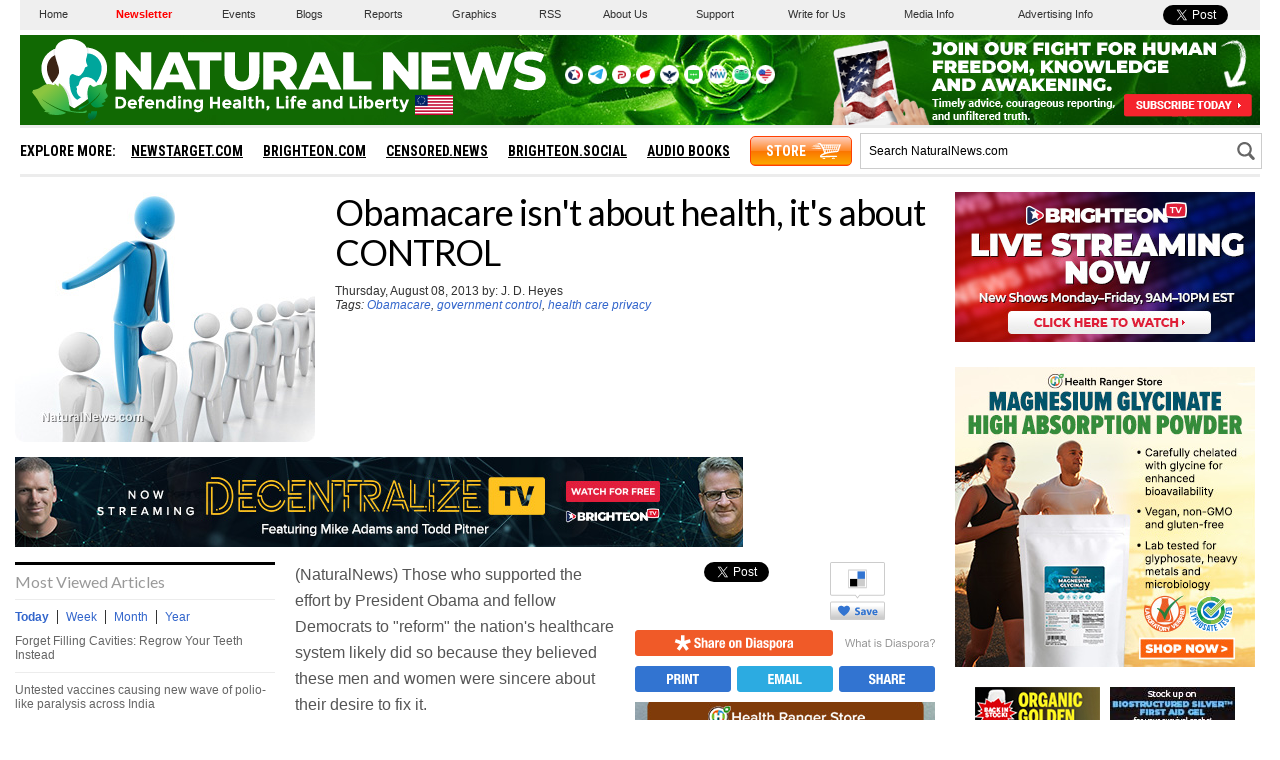

--- FILE ---
content_type: text/html
request_url: https://www.naturalnews.com/getviews2.asp?url=https://www.naturalnews.com/041532_Obamacare_government_control_health_care_privacy.html
body_size: -235
content:
2900

--- FILE ---
content_type: text/html; charset=utf-8
request_url: https://disqus.com/embed/comments/?base=default&f=naturalnews&t_i=41532&t_u=https%3A%2F%2Fwww.naturalnews.com%2F041532_Obamacare_government_control_health_care_privacy.html&t_e=Obamacare%20isnt%20about%20health%2C%20its%20about%20CONTROL&t_d=Obamacare%20isn%27t%20about%20health%2C%20it%27s%20about%20CONTROL&t_t=Obamacare%20isnt%20about%20health%2C%20its%20about%20CONTROL&s_o=default
body_size: 11035
content:
<!DOCTYPE html>

<html lang="en" dir="ltr" class="not-supported type-">

<head>
    <title>Disqus Comments</title>

    
    <meta name="viewport" content="width=device-width, initial-scale=1, maximum-scale=1, user-scalable=no">
    <meta http-equiv="X-UA-Compatible" content="IE=edge"/>

    <style>
        .alert--warning {
            border-radius: 3px;
            padding: 10px 15px;
            margin-bottom: 10px;
            background-color: #FFE070;
            color: #A47703;
        }

        .alert--warning a,
        .alert--warning a:hover,
        .alert--warning strong {
            color: #A47703;
            font-weight: bold;
        }

        .alert--error p,
        .alert--warning p {
            margin-top: 5px;
            margin-bottom: 5px;
        }
        
        </style>
    
    <style>
        
        html, body {
            overflow-y: auto;
            height: 100%;
        }
        

        #error {
            display: none;
        }

        .clearfix:after {
            content: "";
            display: block;
            height: 0;
            clear: both;
            visibility: hidden;
        }

        
    </style>

</head>
<body>
    

    
    <div id="error" class="alert--error">
        <p>We were unable to load Disqus. If you are a moderator please see our <a href="https://docs.disqus.com/help/83/"> troubleshooting guide</a>. </p>
    </div>

    
    <script type="text/json" id="disqus-forumData">{"session":{"canModerate":false,"audienceSyncVerified":false,"canReply":true,"mustVerify":false,"recaptchaPublicKey":"6LfHFZceAAAAAIuuLSZamKv3WEAGGTgqB_E7G7f3","mustVerifyEmail":false},"forum":{"aetBannerConfirmation":null,"founder":"7916787","twitterName":"","commentsLinkOne":"1","guidelines":null,"disableDisqusBrandingOnPolls":false,"commentsLinkZero":"0","disableDisqusBranding":false,"id":"naturalnews","createdAt":"2011-03-07T13:11:15.847731","category":"News","aetBannerEnabled":false,"aetBannerTitle":null,"raw_guidelines":null,"initialCommentCount":null,"votingType":null,"daysUnapproveNewUsers":null,"installCompleted":true,"moderatorBadgeText":"","commentPolicyText":null,"aetEnabled":false,"channel":null,"sort":2,"description":"","organizationHasBadges":true,"newPolicy":true,"raw_description":"","customFont":null,"language":"en","adsReviewStatus":1,"commentsPlaceholderTextEmpty":null,"daysAlive":0,"forumCategory":{"date_added":"2016-01-28T01:54:31","id":7,"name":"News"},"linkColor":null,"colorScheme":"light","pk":"695686","commentsPlaceholderTextPopulated":null,"permissions":{},"commentPolicyLink":null,"aetBannerDescription":null,"favicon":{"permalink":"https://disqus.com/api/forums/favicons/naturalnews.jpg","cache":"https://c.disquscdn.com/uploads/forums/69/5686/favicon.png"},"name":"Natural News","commentsLinkMultiple":"{num}","settings":{"threadRatingsEnabled":false,"adsDRNativeEnabled":true,"behindClickEnabled":false,"disable3rdPartyTrackers":false,"adsVideoEnabled":true,"adsProductVideoEnabled":true,"adsPositionBottomEnabled":true,"ssoRequired":false,"contextualAiPollsEnabled":false,"unapproveLinks":true,"adsPositionRecommendationsEnabled":true,"adsEnabled":true,"adsProductLinksThumbnailsEnabled":false,"hasCustomAvatar":false,"organicDiscoveryEnabled":true,"adsProductDisplayEnabled":false,"adsProductLinksEnabled":false,"audienceSyncEnabled":false,"threadReactionsEnabled":false,"linkAffiliationEnabled":false,"adsPositionAiPollsEnabled":false,"disableSocialShare":false,"adsPositionTopEnabled":true,"adsProductStoriesEnabled":true,"sidebarEnabled":false,"adultContent":false,"allowAnonVotes":false,"gifPickerEnabled":true,"mustVerify":true,"badgesEnabled":false,"mustVerifyEmail":true,"allowAnonPost":true,"unapproveNewUsersEnabled":false,"mediaembedEnabled":true,"aiPollsEnabled":false,"userIdentityDisabled":false,"adsPositionPollEnabled":false,"discoveryLocked":false,"validateAllPosts":true,"adsSettingsLocked":false,"isVIP":false,"adsPositionInthreadEnabled":true},"organizationId":526615,"typeface":"auto","url":"http://www.NaturalNews.com","daysThreadAlive":0,"avatar":{"small":{"permalink":"https://disqus.com/api/forums/avatars/naturalnews.jpg?size=32","cache":"//a.disquscdn.com/1763052994/images/noavatar32.png"},"large":{"permalink":"https://disqus.com/api/forums/avatars/naturalnews.jpg?size=92","cache":"//a.disquscdn.com/1763052994/images/noavatar92.png"}},"signedUrl":"http://disq.us/?url=http%3A%2F%2Fwww.NaturalNews.com&key=HMlfZF_xDmgqhcsV0EcRWw"}}</script>

    <div id="postCompatContainer"><div class="comment__wrapper"><div class="comment__name clearfix"><img class="comment__avatar" src="//a.disquscdn.com/1763052994/images/noavatar92.png" width="32" height="32" /><strong><a href="">Guest</a></strong> &bull; 12 years ago
        </div><div class="comment__content"><p>Obama care is really about implanting everyone with a microchip.  They want to take control of your health, safety and well being.  Once implanted with a microchip they can control your meds, torture and even kill you.  It enable uberveillance.  That means it allows law enforcement to see through your eyes what you see, hear what you hear, know where you are at every moment and "know what you are thinking".  See "Safeguards in a World of Ambient Intelligence" by Springer page 9.  See "A note on Uberveillance" by MG Michael and Katina Michael.  The torture is the worst.  They tase your head into seizures, your heart into a heart attack and your private parts.  It is atrocious and heinous.  I know.  They have been torturing me for six years.  Now, they come to the doctors office and tell my doctor what meds to put me on.  Lie to me about cancer so they can implant me.  They are atrocious heinous people.  Don't get Obama care or your life will not be lived - it will be survived!</p></div></div><div class="comment__wrapper"><div class="comment__name clearfix"><img class="comment__avatar" src="//a.disquscdn.com/1763052994/images/noavatar92.png" width="32" height="32" /><strong><a href="">Duckie</a></strong> &bull; 12 years ago
        </div><div class="comment__content"><p>Obama care is still in affect. Yes it has been passed, But our government has been doing their jobs for years, and will still continue doing their jobs to the best of their ability. So what if you have a problem with what the government does. Its your government! You can change it. But instead you make trash like this online spewing about how my children's future isn't safe. When the actual reality of things is that our country is too poor to NOT have insurance. So yes, i have thought about it. I have made my decision, and unlike the rest of the Americans in this country. I stand by what i voted for. If the government wanted control, they would have it. You want to know what is controlling us? The online media, and rumors about things that aren't even true. Now days everyone is too glued to their phones they have no idea where their walking. So you think I'm gonna rely on that for my future? HELL NO! Before pointing fingers, you should really look at yourselves right now. Do you really think your in the best position? Like a famous TV show character said. "America is no longer the best country in the world" and its true. So honestly, Obamacare is the last thing im worried about. You should worry about what your teaching those who are gonna lead us in the future.</p></div></div><div class="comment__wrapper"><div class="comment__name clearfix"><img class="comment__avatar" src="//a.disquscdn.com/1763052994/images/noavatar92.png" width="32" height="32" /><strong><a href="">Guest</a></strong> &bull; 12 years ago
        </div><div class="comment__content"><p>To learn important information about CGI, the mega I.T. corporation that set up the Obamacare website, click link... <a href="http://disq.us/url?url=http%3A%2F%2Fwww.therichardtriggcase.com%2Fcgi.htm%3Au1OOcRophnmJlRWG_2QQfDx91nc&amp;cuid=695686" rel="nofollow noopener" target="_blank" title="http://www.therichardtriggcase.com/cgi.htm">http://www.therichardtriggc...</a></p></div></div><div class="comment__wrapper"><div class="comment__name clearfix"><img class="comment__avatar" src="https://c.disquscdn.com/uploads/users/6648/1931/avatar92.jpg?1383064776" width="32" height="32" /><strong><a href="">Jehan Laurent</a></strong> &bull; 12 years ago
        </div><div class="comment__content"><p>Obama has lied to the American people so many times now regarding Obamacare that he has NO CREDIBILITY. He promised Obamacare would reduce costs (and people could keep existing plans) and in fact, the costs are rising by as much as 100% in some states (and existing plans are be ended by insurance carriers everywhere to make way for more expensive plans). I would trust the Iranians with nuclear weapons before I trust Obama to tell the truth now.</p></div></div><div class="comment__wrapper"><div class="comment__name clearfix"><img class="comment__avatar" src="https://c.disquscdn.com/uploads/users/5566/3555/avatar92.jpg?1398593201" width="32" height="32" /><strong><a href="">Major Disappointment</a></strong> &bull; 12 years ago
        </div><div class="comment__content"><p>IF, website developers knew Obamacare is about CONTROL, would they SABOTAGE it?</p></div></div><div class="comment__wrapper"><div class="comment__name clearfix"><img class="comment__avatar" src="//a.disquscdn.com/1763052994/images/noavatar92.png" width="32" height="32" /><strong><a href="">nowapaz</a></strong> &bull; 12 years ago
        </div><div class="comment__content"><p>Why didn't you mention the required RFID chip implant on page 1004?</p></div></div><div class="comment__wrapper"><div class="comment__name clearfix"><img class="comment__avatar" src="https://c.disquscdn.com/uploads/users/5566/3555/avatar92.jpg?1398593201" width="32" height="32" /><strong><a href="">Major Disappointment</a></strong> &bull; 12 years ago
        </div><div class="comment__content"><p>Snoops says FALSE, there is NO required RFID chip implant on page 1004</p></div></div><div class="comment__wrapper"><div class="comment__name clearfix"><img class="comment__avatar" src="https://c.disquscdn.com/uploads/users/5566/3555/avatar92.jpg?1398593201" width="32" height="32" /><strong><a href="">Major Disappointment</a></strong> &bull; 12 years ago
        </div><div class="comment__content"><p>Snoops says RFID chip implant on page 1004, is bull manure. <br><a href="http://disq.us/url?url=http%3A%2F%2Fwww.snopes.com%2Fpolitics%2Fmedical%2Fmicrochip.asp%3AAc_Iuf9d24ftDhoyLqsyzF-nQpo&amp;cuid=695686" rel="nofollow noopener" target="_blank" title="http://www.snopes.com/politics/medical/microchip.asp">http://www.snopes.com/polit...</a></p></div></div><div class="comment__wrapper"><div class="comment__name clearfix"><img class="comment__avatar" src="https://c.disquscdn.com/uploads/users/6648/1931/avatar92.jpg?1383064776" width="32" height="32" /><strong><a href="">Jehan Laurent</a></strong> &bull; 12 years ago
        </div><div class="comment__content"><p>Medical Chip requirements were mandated on page 1004 of the original draft of the Affordable Care Act bill (read and confirm for yourself--it's a hard fact). Nancy Pelosi had it pulled from subsequent bill versions and told key party members it would be reinserted as law by amendment once the bill passed. (You can also research and confirm this hard fact). Snoops was long ago proven (by investigative journalist investigation) as an arm of the progressive movement, hence a propaganda machine and not a legitimate fact or fiction source---the founders and their assistants were proven not to have had any journalist training or credentials and do not use proper research methodology (another fact you can confirm if Google searches will still allow it). In other words, they are not a reliable and neutral authority.</p></div></div><div class="comment__wrapper"><div class="comment__name clearfix"><img class="comment__avatar" src="https://c.disquscdn.com/uploads/users/5566/3555/avatar92.jpg?1398593201" width="32" height="32" /><strong><a href="">Major Disappointment</a></strong> &bull; 12 years ago
        </div><div class="comment__content"><p>AND, R. F. I. D. was only allowed for 'medical device' tracking.</p><p>Something of interest lately is the calling of a Constitutional Convention of the States, we need to get the FEDs off our backs. <br><a href="http://disq.us/url?url=http%3A%2F%2Fen.wikipedia.org%2Fwiki%2FConvention_to_propose_amendments_to_the_United_States_Constitution%3A2LSl6AuYSo5nPoHNUGivHoIa9cQ&amp;cuid=695686" rel="nofollow noopener" target="_blank" title="en.wikipedia.org/wiki/Convention_to_propose_amendments_to_the_United_States_Constitution">en.wikipedia.org/wiki/Conve...</a></p><p>"According to Article V, Congress must call for an amendment-proposing convention, “on the application of the Legislatures of two thirds of the several States”"</p></div></div><div class="comment__wrapper"><div class="comment__name clearfix"><img class="comment__avatar" src="//a.disquscdn.com/1763052994/images/noavatar92.png" width="32" height="32" /><strong><a href="">greennoblework</a></strong> &bull; 12 years ago
        </div><div class="comment__content"><p>I think this is good news, insofar as it may hasten a conversion to the utilization of preventative health,  health building, a  wellness focus from our present disease focus detection,  attack and management.   This has been sorely needed since allopathy began it's ill advised monopolization of "health care"---it's  actually only disease management.<br>After the NDs, accupuncturists, Chinese &amp; Occidental herbalists,  energy medicine experts have assumed the front lines in health care and education,  the MD's or allopaths need to assume the role of last-dictch efforts,  emergency care.   There are times when this brand of care is needed,  but not usually<br> as a first response, not nearly so frequently.</p></div></div><div class="comment__wrapper"><div class="comment__name clearfix"><img class="comment__avatar" src="//a.disquscdn.com/1763052994/images/noavatar92.png" width="32" height="32" /><strong><a href="">jemeives</a></strong> &bull; 12 years ago
        </div><div class="comment__content"><p>Big deal. Everyone who has to file for assistance through Public Aide, has to reveal all those things, anyway. Or no food stamps or medical. So low income, no one has any Tax Returns to show, as they aren't required to file.</p></div></div><div class="comment__wrapper"><div class="comment__name clearfix"><img class="comment__avatar" src="//a.disquscdn.com/1763052994/images/noavatar92.png" width="32" height="32" /><strong><a href="">JC</a></strong> &bull; 12 years ago
        </div><div class="comment__content"><p>Everything we earth human beings do is about control. Only when we choose to be responsible, then we can let it be.</p></div></div><div class="comment__wrapper"><div class="comment__name clearfix"><img class="comment__avatar" src="https://c.disquscdn.com/uploads/users/5310/3399/avatar92.jpg?1414827479" width="32" height="32" /><strong><a href="">Marc Authier</a></strong> &bull; 12 years ago
        </div><div class="comment__content"><p>It is about WALL STREET corporate fascist big pharma big insurance companies big health care providers pigs. Nothing else. Again 97% of all the money collected by the US slave taxpayers for this fascist based not socialist based programn goes in the pockets of the Wall Street pigs from New-York. In reality NOT ONE RED CENT goes to health. 97% is also about the money Obama received from Wall Street for his campaing funds. It is not a socialistic program it is a FACIST program.</p></div></div><div class="comment__wrapper"><div class="comment__name clearfix"><img class="comment__avatar" src="https://c.disquscdn.com/uploads/users/6006/6490/avatar92.jpg?1372682391" width="32" height="32" /><strong><a href="">Reynaldo Neggle</a></strong> &bull; 12 years ago
        </div><div class="comment__content"><p>Neo-fascist progressive govts need the people to be dependent on them.  This makes the people docile comformists who don't question anything lest they lose the free govt swag they're getting.  They also need to see and control everything the people do in order to keep them compliant like virtual slaves.   This is exactly what Obamacare does.  It adds 40 million more people to the roles of a broken insurance-for-health care system, while mandating national id cards for everyone using and paying into the system.  The national ID card is a way to keep people from living outside of the govt's purview.  You want gas, groceries, water, power, basically anything that would require a financial transaction, you need your id card.  You have some outstanding unpaid parking tickets, your card gets blocked rendering you helpless until you comply.  This is all a symptom of a dying society which has succumb to greed and despotism.  It's a story that has played out many times in human history, but never on this grand a scale.</p></div></div><div class="comment__wrapper"><div class="comment__name clearfix"><img class="comment__avatar" src="//a.disquscdn.com/1763052994/images/noavatar92.png" width="32" height="32" /><strong><a href="">Tornad0sRul</a></strong> &bull; 12 years ago
        </div><div class="comment__content"><p>I know for a fact someone who died at the age of 35 from a curable and treatable kidney disease while waiting for his medical assistance card to come in the mail.  He died a horrible death all by himself because he did not want to burden his mother with medical bills.  I also know many people who do not go to the doctor when they should simply because they cannot afford it.  Thousands of people die each year because they couldn't afford to go to the doctor and didn't catch their disease in time to save them.  Those less fortunate people are expected to die earlier than those with money.  There is no denying that fact.  I also know a person from Canada who worked with me in the United States and she had to move back to Canada because she could not afford to treat her serious health conditions here in the USA.  Thousands of people go bankrupt every year from medical bills alone.  Many cancer deaths could have been prevented if they would have had the ability to get screened sooner.  Uh, ya think there is a problem here?  You bet there is a huge problem when the United States has the same laws regarding the "civil right" to health care as Third World Countries.  It's all about money and politics, and not about the actual health of the citizens.  Something had to change, and OBamaCare is at least someone's ATTEMPT to change this ridiculous health care system.  Anything is better than what we had, ANYTHING!!!!</p></div></div><div class="comment__wrapper"><div class="comment__name clearfix"><img class="comment__avatar" src="https://c.disquscdn.com/uploads/users/5718/9797/avatar92.jpg?1418850602" width="32" height="32" /><strong><a href="">Gina</a></strong> &bull; 12 years ago
        </div><div class="comment__content"><p>"It's all about money and politics, and not about the actual health of the citizens."Yes it is, and ACA is this on steroids.  It is naive to say that "anything" is better.  "Anything" can be much much worse as we are already seeing.</p></div></div><div class="comment__wrapper"><div class="comment__name clearfix"><img class="comment__avatar" src="https://c.disquscdn.com/uploads/users/6006/6490/avatar92.jpg?1372682391" width="32" height="32" /><strong><a href="">Reynaldo Neggle</a></strong> &bull; 12 years ago
        </div><div class="comment__content"><p>The problem has nothing to do with the right to health care.  The reason people can't get health care is not because they don't have access to it, or don't have insurance.  The reason they don't have health care is because health care costs about 10-50 times what it should actually cost.  Why is this? Because insurance, especially employer provided insurance, and entitlements like medicare, are direct subsidies to the consumer.  A basic economic fact that spans every type of economic theory is when you subsidize the consumer for something the cost of that something goes up.  If the govt gave all of us $100 to buy bread the price of bread would go to $20 a loaf.  If we didn't have insurance and govt entitlements that covered every little ailment, and instead we paid all except the most catastrophic costs, a doctor's visit would still cost $25 and the emergency room would cost $100, and because we'd be paying out of pocket we wouldn't be going to the doctor for every frivolous ailment, scrape, and bruise.   This 50 ton elephant in the room is what no one wants to talk about even though it's so simple a 3rd grader could understand it.</p></div></div><div class="comment__wrapper"><div class="comment__name clearfix"><img class="comment__avatar" src="//a.disquscdn.com/1763052994/images/noavatar92.png" width="32" height="32" /><strong><a href="">george</a></strong> &bull; 12 years ago
        </div><div class="comment__content"><p>The USA is controlled by Israel/Zionists.  Obamacare architect Ezekiel Emanuel is brother to Chicago's Rahm Emanuel is brother to Ari Emanuel who presides over Hollywood's most powerful talent agencies which includes actors, musicians, publishing &amp; broadcasters who set public opinion. (They represent Lady Gaga, Justin Timberlake, Taylor Swift, etc.)  Reuters is owned by the Rothschilds.  Mayor Bloomberg.  Dianne Feinstein.  The NY Stock Exchange, the banks, no doubt the insurance companies.  It goes on and on.  This is NOT a Democrat vs GOP issue.  That's a smokescreen.  Israel is pulling the strings.</p></div></div><div class="comment__wrapper"><div class="comment__name clearfix"><img class="comment__avatar" src="//a.disquscdn.com/1763052994/images/noavatar92.png" width="32" height="32" /><strong><a href="">Dian Herdianto</a></strong> &bull; 12 years ago
        </div><div class="comment__content"><p>The solution of course is to stop US support of Israel, stop US support of tyrants in the Islamic world and withdraw from the Islamic world and from the Arabian peninsula.</p></div></div><div class="comment__wrapper"><div class="comment__name clearfix"><img class="comment__avatar" src="https://c.disquscdn.com/uploads/users/250/3561/avatar92.jpg?1275972884" width="32" height="32" /><strong><a href="">undrgrndgirl</a></strong> &bull; 12 years ago
        </div><div class="comment__content"><p>but who is actually doing the controlling? the insurance industry. and they've been doing it for the last 3 decades...</p></div></div><div class="comment__wrapper"><div class="comment__name clearfix"><img class="comment__avatar" src="//a.disquscdn.com/1763052994/images/noavatar92.png" width="32" height="32" /><strong><a href="">Insurance Rebel</a></strong> &bull; 12 years ago
        </div><div class="comment__content"><p>Insurance control of health and commerce goes back much further than three decades.  The Virginia Colony was founded under the auspices of a corporation, and that corporation hedged its bets with insurance on the venture from Lloyd's of London.  Yes, insurance companies are very good at pulling strings of control from behind the scenes.</p><p>They got themselves exempted from the Sherman AntiTrust Act,; they managed to push through in many states laws which force drivers to have auto insurance; they managed to embed themselves into the mortgage industry so homeowners who owe money on their property are required to also have insurance; and now insurance companies have completed their takeover of health care.</p></div></div><div class="comment__wrapper"><div class="comment__name clearfix"><img class="comment__avatar" src="//a.disquscdn.com/1763052994/images/noavatar92.png" width="32" height="32" /><strong><a href="">paulie2</a></strong> &bull; 12 years ago
        </div><div class="comment__content"><p>America is turning into a police state with a totilitarian type government and nobody seems to notice.</p></div></div><div class="comment__wrapper"><div class="comment__name clearfix"><img class="comment__avatar" src="https://c.disquscdn.com/uploads/users/6006/6490/avatar92.jpg?1372682391" width="32" height="32" /><strong><a href="">Reynaldo Neggle</a></strong> &bull; 12 years ago
        </div><div class="comment__content"><p>Well, that's what you get when millions of people want free govt swag and think everyone has a right to a product no matter how much it costs or who has to pay for it.  It's what you get when people can exchange their own personal accountability for a warm govt blanket.  The people who want free health care, never-ending unemployment benefits, free food, housing, utilities don't understand that they come with a price, and throughout history that price has always been personal freedom and liberty.    If free thinking individualists who believe in self reliance and self accountability weren't being forced to be the ones to pay for it all it wouldn't be so much of a problem.</p><p>The govt created all of these big problems we are seeing.  The people who believe that same govt is going to solve them are insane.</p></div></div><div class="comment__wrapper"><div class="comment__name clearfix"><img class="comment__avatar" src="//a.disquscdn.com/1763052994/images/noavatar92.png" width="32" height="32" /><strong><a href="">Suzy</a></strong> &bull; 12 years ago
        </div><div class="comment__content"><p>I think they notice. They just like it.</p></div></div><div class="comment__wrapper"><div class="comment__name clearfix"><img class="comment__avatar" src="//a.disquscdn.com/1763052994/images/noavatar92.png" width="32" height="32" /><strong><a href="">TimWebb</a></strong> &bull; 12 years ago
        </div><div class="comment__content"><p>There is an extreme reluctance on the part of populations to accept obvious truths which stare them in the face every day.<br>This reluctance stems from a recognised psychological phenomenon called Cognitive Dissonance.<br>Simply put, this is the response "It can't be true!" when it  would be clear to one of those clever Japanese robots, who at the moment lack anything as complicated as real, rather than virtual  emotions, that it IS true.<br>This is the truth.<br>Sit down for a moment.<br>The US is a corporation. It has been since 1871. It has a Constitution which begins "The Constitution of the United States"; whereas the original Constitution which you think you live under, was phrased "The Constitution for the united states". See the difference? The "United States" is the name of a company, a corporation, and not a nation. The nation is called the united states of America, and it is composed of real people like you, and not virtual people like...well, everyone else you meet at the office.</p><p>So when American servicemen and police officers and everyone else and his grandmother swear an oath to the Constitution, you must ask yourselves, "But which Constitution are we speaking about? The 1776 Constitution, or the 1871 Constitution?"<br>Because unless you ask the question, no-one will give you the answer.<br>If you do not ask, then you will be "deemed" to go along with, and serve out your penal servitude under, the New Constitution of 1871.<br>Which places you under the Universal Commercial Code, and Martial Law, dispensed at the discretion of the CEO of the corporation, who is at present a gentleman from Kenya.</p><p>Corporations have but One Objective. They are simple beasts. That objective is to Make Money. They have no interest in Right or Wrong, just an interest in Making Money. They are virtual entities, and they can only function in association with other virtual entities. So they have made you into virtual entities called "people", "citizens", "residents" "persons", etc. If you check your law dictionary, you will find that all these terms relate to artificial constructs, they are, for want of a better word, and not to upset you, but they are "objects", not men or women or children, with God-given inalienable rights to life and the pursuit of happiness. These objects are duly entered into the books; each has his or her own number and unique identifying tag, written in capital letters, and referred to by yourselves as your "name". But it is not a name, it is an identifying tag for the corporation which owns you. It owns you because your parents registered your birth, "Regis" means "of the King", not "of Mum and Dad".</p><p>So when "your government" does things which are obviously wrong, and criminal, and no-one seems to bother about it except "You the People", you now know why. The corporation is doing what corporations do. It is pursuing the Making of Money. If you are destroyed in that process, it is no more of a problem than it is to get rid of a worn-out car. No tears are shed; the car is only an object. And so are you, until you reclaim what God has given you; your freedom. But, you must then observe His statutes and commandments.</p><p>And you don't really want to do that, do you?</p></div></div><div class="comment__wrapper"><div class="comment__name clearfix"><img class="comment__avatar" src="https://c.disquscdn.com/uploads/users/6006/6490/avatar92.jpg?1372682391" width="32" height="32" /><strong><a href="">Reynaldo Neggle</a></strong> &bull; 12 years ago
        </div><div class="comment__content"><p>And there's something really wrong with a society where half the people believe that it is their fundamental right to receive something for free at the expense of the other half.   Doesn't matter if it's health care or donuts, both are a product available for purchase in the private sector.  When we devolve into a state where half the people can demand free swag from the other half at the point of the govt's gun then we've gone seriously off the rails.</p></div></div></div>


    <div id="fixed-content"></div>

    
        <script type="text/javascript">
          var embedv2assets = window.document.createElement('script');
          embedv2assets.src = 'https://c.disquscdn.com/embedv2/latest/embedv2.js';
          embedv2assets.async = true;

          window.document.body.appendChild(embedv2assets);
        </script>
    



    
</body>
</html>


--- FILE ---
content_type: image/svg+xml
request_url: https://www.naturalnews.com/Images/Social-Save-Delicious.svg
body_size: 1630
content:
<?xml version="1.0" encoding="utf-8"?>
<!-- Generator: Adobe Illustrator 16.0.3, SVG Export Plug-In . SVG Version: 6.00 Build 0)  -->
<!DOCTYPE svg PUBLIC "-//W3C//DTD SVG 1.1//EN" "http://www.w3.org/Graphics/SVG/1.1/DTD/svg11.dtd">
<svg version="1.1" id="Layer_1" xmlns="http://www.w3.org/2000/svg" xmlns:xlink="http://www.w3.org/1999/xlink" x="0px" y="0px"
	 width="59px" height="62px" viewBox="0 0 59 62" enable-background="new 0 0 59 62" xml:space="preserve">
<g>
	<path fill="#FFFFFF" d="M27.235,35.417H2c-0.827,0-1.5-0.673-1.5-1.5V2c0-0.827,0.673-1.5,1.5-1.5h55c0.827,0,1.5,0.673,1.5,1.5
		v31.917c0,0.827-0.673,1.5-1.5,1.5H31.777l-2.25,2.777L27.235,35.417z"/>
	<path fill="#CCCCCC" d="M57,1c0.552,0,1,0.449,1,1v31.917c0,0.552-0.448,1-1,1H31.539l-2.015,2.487l-2.053-2.487H2
		c-0.551,0-1-0.448-1-1V2c0-0.551,0.449-1,1-1H57 M57,0H2C0.896,0,0,0.896,0,2v31.917c0,1.104,0.896,2,2,2h25l2.532,3.067
		l2.484-3.067H57c1.104,0,2-0.896,2-2V2C59,0.896,58.104,0,57,0L57,0z"/>
</g>
<g>
	<linearGradient id="SVGID_1_" gradientUnits="userSpaceOnUse" x1="29.5005" y1="59.25" x2="29.5005" y2="46.4127">
		<stop  offset="0.0054" style="stop-color:#CCCCCC"/>
		<stop  offset="1" style="stop-color:#FFFFFF"/>
	</linearGradient>
	<path fill="url(#SVGID_1_)" d="M2,61.5c-0.827,0-1.5-0.673-1.5-1.5V44.042c0-0.827,0.673-1.5,1.5-1.5h55c0.827,0,1.5,0.673,1.5,1.5
		V60c0,0.827-0.673,1.5-1.5,1.5H2z"/>
	<path fill="#CCCCCC" d="M57,43.042c0.552,0,1,0.448,1,1V60c0,0.552-0.448,1-1,1H2c-0.551,0-1-0.448-1-1V44.042c0-0.552,0.449-1,1-1
		H57 M57,42.042H2c-1.104,0-2,0.896-2,2V60c0,1.104,0.896,2,2,2h55c1.104,0,2-0.896,2-2V44.042C59,42.938,58.104,42.042,57,42.042
		L57,42.042z"/>
</g>
<g>
	<path fill="#3274D1" d="M27.144,54.659c0.492,0.252,1.247,0.504,2.027,0.504c0.839,0,1.283-0.348,1.283-0.876
		c0-0.504-0.384-0.791-1.355-1.14c-1.343-0.468-2.219-1.211-2.219-2.387c0-1.379,1.151-2.435,3.058-2.435
		c0.912,0,1.583,0.192,2.063,0.408l-0.408,1.476c-0.324-0.156-0.9-0.385-1.691-0.385s-1.175,0.36-1.175,0.78
		c0,0.516,0.456,0.743,1.499,1.14c1.427,0.527,2.099,1.271,2.099,2.41c0,1.355-1.043,2.507-3.262,2.507
		c-0.923,0-1.835-0.24-2.291-0.492L27.144,54.659z"/>
	<path fill="#3274D1" d="M36.832,56.542l-0.108-0.588h-0.036c-0.384,0.468-0.983,0.72-1.679,0.72c-1.188,0-1.895-0.863-1.895-1.799
		c0-1.523,1.367-2.255,3.442-2.243v-0.084c0-0.312-0.168-0.755-1.067-0.755c-0.6,0-1.235,0.203-1.619,0.443l-0.336-1.176
		c0.408-0.228,1.211-0.516,2.279-0.516c1.955,0,2.579,1.151,2.579,2.531v2.039c0,0.563,0.024,1.103,0.084,1.427H36.832z
		 M36.616,53.771c-0.959-0.012-1.703,0.216-1.703,0.924c0,0.468,0.312,0.695,0.719,0.695c0.456,0,0.828-0.3,0.948-0.672
		c0.024-0.096,0.036-0.204,0.036-0.312V53.771z"/>
	<path fill="#3274D1" d="M40.958,50.677l0.792,2.723c0.144,0.492,0.252,0.96,0.336,1.428h0.036c0.096-0.479,0.192-0.924,0.324-1.428
		l0.755-2.723h1.919l-2.183,5.865h-1.823l-2.135-5.865H40.958z"/>
	<path fill="#3274D1" d="M47.136,54.191c0.06,0.756,0.804,1.115,1.655,1.115c0.623,0,1.127-0.084,1.619-0.24l0.24,1.235
		c-0.6,0.24-1.332,0.36-2.123,0.36c-1.991,0-3.13-1.151-3.13-2.986c0-1.487,0.923-3.131,2.962-3.131
		c1.895,0,2.614,1.476,2.614,2.927c0,0.312-0.036,0.588-0.06,0.72H47.136z M49.283,52.944c0-0.444-0.192-1.188-1.032-1.188
		c-0.768,0-1.079,0.695-1.127,1.188H49.283z"/>
</g>
<g>
	<path fill="#CCCCCC" d="M38.5,9v18h-18V9H38.5 M39.5,8h-20v20h20V8L39.5,8z"/>
	<g>
		<rect x="21.5" y="10" fill="#FFFFFF" width="8" height="8"/>
		<rect x="21.5" y="18" width="8" height="8"/>
		<rect x="29.5" y="10" fill="#3274D1" width="8" height="8"/>
		<rect x="29.5" y="18" fill="#CCCCCC" width="8" height="8"/>
	</g>
</g>
<path fill="#3274D1" d="M21.086,48.387c-0.265-0.6-0.71-1.062-1.234-1.363c-0.524-0.305-1.126-0.455-1.736-0.455
	c-0.732,0-1.483,0.218-2.125,0.677c-0.343,0.243-0.65,0.56-0.904,0.938c-0.266-0.372-0.584-0.68-0.938-0.919
	c-0.666-0.447-1.438-0.661-2.192-0.662c-0.826,0.001-1.642,0.257-2.273,0.788c-0.314,0.266-0.579,0.602-0.762,0.998
	c-0.183,0.395-0.283,0.85-0.283,1.343c0,0.486,0.109,0.964,0.286,1.427c0.312,0.812,0.831,1.585,1.428,2.304
	c0.895,1.08,1.972,2.039,2.828,2.736c0.856,0.696,1.492,1.128,1.501,1.135c0.192,0.131,0.442,0.131,0.633,0
	c0.015-0.01,1.483-1.006,2.971-2.426c0.745-0.711,1.495-1.526,2.074-2.398c0.288-0.436,0.535-0.886,0.713-1.351
	c0.177-0.463,0.286-0.94,0.287-1.427C21.36,49.238,21.264,48.783,21.086,48.387z"/>
</svg>
